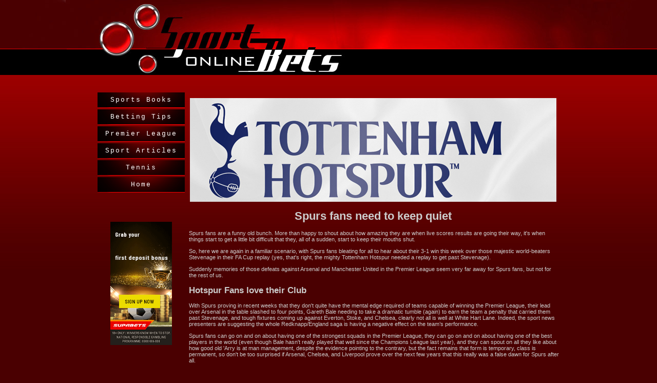

--- FILE ---
content_type: text/html
request_url: https://www.sportbetsonline.co.za/tottenham-hotspurs.html
body_size: 2159
content:
<!DOCTYPE html PUBLIC "-//W3C//DTD XHTML 1.0 Transitional//EN" "http://www.w3.org/TR/xhtml1/DTD/xhtml1-transitional.dtd">
<html xmlns="http://www.w3.org/1999/xhtml">
<head>
<meta http-equiv="Content-Type" content="text/html; charset=utf-8" />
<title>Tottenham Hotspur Fans | Sportbetsonline.co.za</title>
<meta name="Description" content="Tottenham Hotspurs fans are a funny old bunch when it comes to FA Cup and the Premier League.">
<meta name="Keywords" content="Tottenham Hotspurs, FA Cup, Premier League, Live Scores, Live Betting, Sport Bets.">
<link href="style_sheet.css" rel="stylesheet" type="text/css" />
</head>

<body class="body">
<table width="100%" cellpadding="0" cellspacing="0" class="top_header">
  <tr>
    <td>&nbsp;</td>
    <td>&nbsp;</td>
  </tr>
</table>
<p class="footer"><br />
<table width="900" align="center" cellpadding="0" cellspacing="0">
  <tr>
    <td class="footer"><p class="nav_button"><a href="online-sport-books.html" title="To pick a sports site that best suits you! Click here, also read a full detailed review on each sports site." class="navigationa">Sports Books </a></p>
      
      <p class="nav_button"><a href="sports-betting-tips-and-strategy.html" title="All your Betting Tips And Strategies To Help YOU." class="navigationa">Betting Tips</a></p>
     
      <p class="nav_button"><a href="barclays-premier-league-betting.html" title="Who will be crowned this year's Barclays Premier League champion? Place your bet and you decide. Find out how here..." class="navigationa">Premier League</a></p>
    <p class="nav_button"><a href="sports-betting-articles.html" title="Pick up handy tips and tricks by reading up on our Sports Betting Articles page." target="_blank" class="navigationa">Sport Articles</a></p>
    <p class="nav_button"><a href="the-australian-tennis-open.html" class="navigationa">Tennis</a></p>
    <p class="nav_button"><a href="https://www.sportbetsonline.co.za/" class="navigationa">Home</a></p></td>
    <td rowspan="2">&nbsp;</td>
    <td rowspan="2" align="right" class="footer"><p><img src="images/tottenham.jpg" alt="Tottenham Hotspur" width="714" height="202"></p>
      <h1>Spurs fans need to keep quiet</h1>
      <p class="left_text">Spurs fans are a funny old bunch. More than happy to shout about how amazing they are when live scores results are going their way, it's when things start to get a little bit difficult that they, all of a sudden, start to keep their mouths shut.</p>
      <p class="left_text">So, here we are again in a familiar scenario, with Spurs fans bleating for all to hear about their 3-1 win this week over those majestic world-beaters Stevenage in their FA Cup replay (yes, that's right, the mighty Tottenham Hotspur needed a replay to get past Stevenage).</p>
      <p class="left_text">Suddenly memories of those defeats against Arsenal and Manchester United in the Premier League seem very far away for Spurs fans, but not for the rest of us.</p>
      <h2 class="left_text">Hotspur Fans love their Club </h2>
      <p class="left_text">With Spurs proving in recent weeks that they don't quite have the mental edge required of teams capable of winning the Premier League, their lead over Arsenal in the table slashed to four points, Gareth Bale needing to take a dramatic tumble (again) to earn the team a penalty that carried them past Stevenage, and tough fixtures coming up against Everton, Stoke, and Chelsea, clearly not all is well at White Hart Lane. Indeed, the sport news presenters are suggesting the whole Redknapp/England saga is having a negative effect on the team’s performance.</p>
      <p class="left_text">Spurs fans can go on and on about having one of the strongest squads in the Premier League, they can go on and on about having one of the best players in the world (even though Bale hasn't really played that well since the Champions League last year), and they can spout on all they like about how good old 'Arry is at man management, despite the evidence pointing to the contrary, but the fact remains that form is temporary, class is permanent, so don't be too surprised if Arsenal, Chelsea, and Liverpool prove over the next few years that this really was a false dawn for Spurs after all.</p>
      <p class="h_tags">Fancy placing a bet on the young lads team? Then visit the below sport sites to bet now!</p>
    <p class="left_text">&middot; <a href="go/supabets-south-africa.html" class="link-colors">Supabets</a></p></td>
  </tr>
  <tr>
    <td valign="top" class="footer"><p>&nbsp;</p>
      <p><a href="go/supabets-south-africa.html"><img src="images/supabets-120x240.gif" width="120" height="240" alt="Claim Up to R5000 worth of Bonuses at Supabets" /></a></p>
    <p>&nbsp;</p>
    <p>&nbsp;</p></td>
  </tr>
</table>
<p>&nbsp;</p>
<p>&nbsp;</p>
<p>&nbsp;</p>
<table width="100%" border="0" align="center" cellpadding="0" cellspacing="0">
  <tr>
    <td class="copy_left"><p>      <br />
        <br />
      Tottenham Hotspurs</p></td>
    <td class="copy_right"><p><br />
       No Under 18's | Sport Bets Online</p></td>
  </tr>
</table>

</body>
</html>


--- FILE ---
content_type: text/css
request_url: https://www.sportbetsonline.co.za/style_sheet.css
body_size: 692
content:
@charset "utf-8";
.body {
	background-image: url(images/back_ground.jpg);
	background-repeat: repeat-x;
	margin: 0px;
	background-color: #4A0001;
	font-family: Verdana, Arial, Helvetica, sans-serif;
	font-size: 11px;
	color: #CCCCCC;
}
.footer {
	text-align: center;
	vertical-align: top;
	font-family: Verdana, Geneva, sans-serif;
	font-size: 11px;
	font-weight: normal;
}
.top_header {
	background-image: url(images/top_header.jpg);
	background-repeat: repeat-x;
	background-position: center top;
	text-align: center;
	height: 146px;
}
.nav_button {
	background-image: url(images/nav_button.jpg);
	background-repeat: no-repeat;
	background-position: left top;
	height: 33px;
	width: 170px;
	vertical-align: middle;
	margin: 0px;
	padding: 0px;
	line-height: 30px;
	text-align: center;
	font-family: "Courier New", Courier, monospace;
	font-size: 13px;
	color: #FFF;
	letter-spacing: 2px;
}
.red_color {
}

.text_just {
	font-family: "Courier New", Courier, monospace;
	font-size: 13px;
	color: #FFF;
	text-align: center;
	letter-spacing: 2px;
	font-weight: normal;
}
.padding_text {
	text-align: left;
	padding-left: 20px;
	font-size: 11px;
	vertical-align: top;
}

.h_tags {
	font-size: 11px;
	font-weight: bold;
	color: #FFF;
	text-align: left;
	padding-left: 5px;
}
.red_color {
	color: #E40002;
	font-family: Verdana, Geneva, sans-serif;
	font-size: 11px;
	font-weight: bold;
	letter-spacing: 3px;
	text-align: left;
	padding-top: 6px;
	padding-left: 8px;
}

.left_text {
	text-align: left;
	vertical-align: top;
	padding-left: 5px;
}
.main_table {
	background-color: #000;
	background-repeat: no-repeat;
	height: 754px;
	color: #333;
}
.vatop { vertical-align: top; padding-top: 180px; }.image_padding {
	padding-left: 110px;
}
.copy_right {
	text-align: right;
	vertical-align: top;
	height: 69px;
	background-image: url(images/copy_right.jpg);
	background-repeat: repeat-x;
	padding-right: 80px;
}
.copy_left {
	text-align: left;
	vertical-align: top;
	background-image: url(images/copy_right.jpg);
	background-repeat: repeat-x;
	padding-left: 80px;
	height: 69px;
}
.color_text {
	font-size: 11px;
	font-weight: bold;
	color: #F00;
	text-decoration: none;
}
.link-colors {
	color: #F00;
	font-weight: normal;
	text-decoration: none;
}
.main-text {
	text-align: left;
	vertical-align: top;
}
.navigationa {
	color: #FFF;
	text-decoration: none;
}
.navigationa:hover {
	color: #F00;
	text-decoration: blink;
}
.nav-cell {
	vertical-align: top;
}
